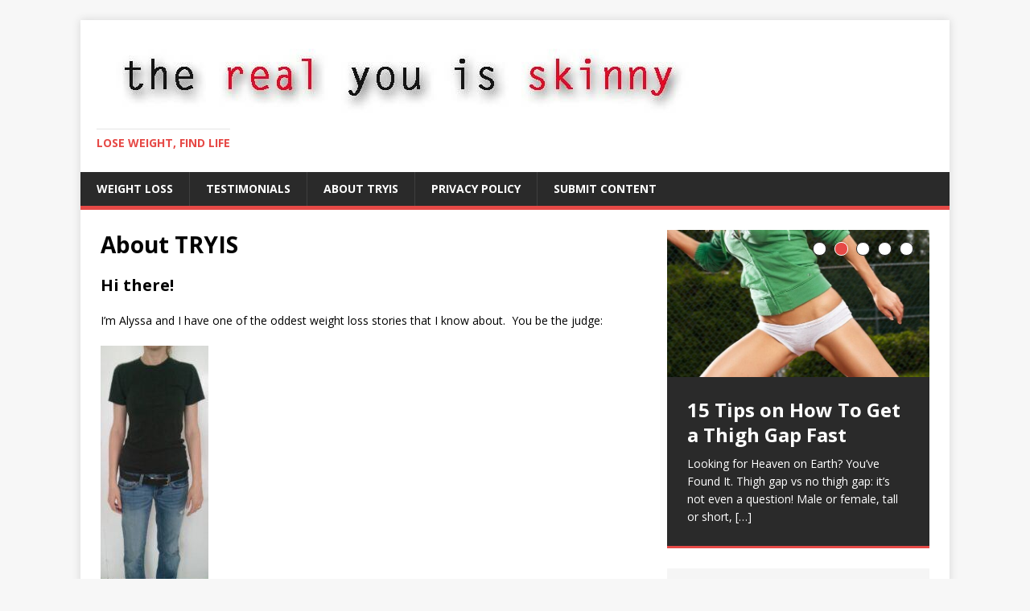

--- FILE ---
content_type: text/html; charset=UTF-8
request_url: https://therealyouisskinny.com/about-alyssa/
body_size: 11411
content:
<!DOCTYPE html>
<html class="no-js" dir="ltr" lang="en-US"
	prefix="og: https://ogp.me/ns#" >
<head>
<meta charset="UTF-8">
<meta name="viewport" content="width=device-width, initial-scale=1.0">
<link rel="profile" href="http://gmpg.org/xfn/11" />
<title>About TRYIS |</title>

		<!-- All in One SEO 4.3.1.1 - aioseo.com -->
		<meta name="robots" content="max-image-preview:large" />
		<link rel="canonical" href="https://therealyouisskinny.com/about-alyssa/" />
		<meta name="generator" content="All in One SEO (AIOSEO) 4.3.1.1 " />
		<meta property="og:locale" content="en_US" />
		<meta property="og:site_name" content="| Lose weight, Find life" />
		<meta property="og:type" content="article" />
		<meta property="og:title" content="About TRYIS |" />
		<meta property="og:url" content="https://therealyouisskinny.com/about-alyssa/" />
		<meta property="og:image" content="https://therealyouisskinny.com/wp-content/uploads/2019/12/cropped-cropped-banner.jpg" />
		<meta property="og:image:secure_url" content="https://therealyouisskinny.com/wp-content/uploads/2019/12/cropped-cropped-banner.jpg" />
		<meta property="article:published_time" content="2019-12-16T18:37:10+00:00" />
		<meta property="article:modified_time" content="2019-12-16T22:59:00+00:00" />
		<meta name="twitter:card" content="summary_large_image" />
		<meta name="twitter:title" content="About TRYIS |" />
		<meta name="twitter:image" content="https://therealyouisskinny.com/wp-content/uploads/2019/12/cropped-cropped-banner.jpg" />
		<script type="application/ld+json" class="aioseo-schema">
			{"@context":"https:\/\/schema.org","@graph":[{"@type":"BreadcrumbList","@id":"https:\/\/therealyouisskinny.com\/about-alyssa\/#breadcrumblist","itemListElement":[{"@type":"ListItem","@id":"https:\/\/therealyouisskinny.com\/#listItem","position":1,"item":{"@type":"WebPage","@id":"https:\/\/therealyouisskinny.com\/","name":"Home","description":"Lose weight, Find life","url":"https:\/\/therealyouisskinny.com\/"},"nextItem":"https:\/\/therealyouisskinny.com\/about-alyssa\/#listItem"},{"@type":"ListItem","@id":"https:\/\/therealyouisskinny.com\/about-alyssa\/#listItem","position":2,"item":{"@type":"WebPage","@id":"https:\/\/therealyouisskinny.com\/about-alyssa\/","name":"About TRYIS","url":"https:\/\/therealyouisskinny.com\/about-alyssa\/"},"previousItem":"https:\/\/therealyouisskinny.com\/#listItem"}]},{"@type":"Organization","@id":"https:\/\/therealyouisskinny.com\/#organization","url":"https:\/\/therealyouisskinny.com\/","logo":{"@type":"ImageObject","url":"https:\/\/therealyouisskinny.com\/wp-content\/uploads\/2019\/12\/cropped-cropped-banner.jpg","@id":"https:\/\/therealyouisskinny.com\/#organizationLogo","width":760,"height":100},"image":{"@id":"https:\/\/therealyouisskinny.com\/#organizationLogo"}},{"@type":"WebPage","@id":"https:\/\/therealyouisskinny.com\/about-alyssa\/#webpage","url":"https:\/\/therealyouisskinny.com\/about-alyssa\/","name":"About TRYIS |","inLanguage":"en-US","isPartOf":{"@id":"https:\/\/therealyouisskinny.com\/#website"},"breadcrumb":{"@id":"https:\/\/therealyouisskinny.com\/about-alyssa\/#breadcrumblist"},"datePublished":"2019-12-16T18:37:10+00:00","dateModified":"2019-12-16T22:59:00+00:00"},{"@type":"WebSite","@id":"https:\/\/therealyouisskinny.com\/#website","url":"https:\/\/therealyouisskinny.com\/","description":"Lose weight, Find life","inLanguage":"en-US","publisher":{"@id":"https:\/\/therealyouisskinny.com\/#organization"}}]}
		</script>
		<!-- All in One SEO -->

<link rel='dns-prefetch' href='//fonts.googleapis.com' />
<link rel="alternate" type="application/rss+xml" title=" &raquo; Feed" href="https://therealyouisskinny.com/feed/" />
<link rel="alternate" type="application/rss+xml" title=" &raquo; Comments Feed" href="https://therealyouisskinny.com/comments/feed/" />
<link rel="alternate" type="application/rss+xml" title=" &raquo; About TRYIS Comments Feed" href="https://therealyouisskinny.com/about-alyssa/feed/" />
<script type="text/javascript">
window._wpemojiSettings = {"baseUrl":"https:\/\/s.w.org\/images\/core\/emoji\/14.0.0\/72x72\/","ext":".png","svgUrl":"https:\/\/s.w.org\/images\/core\/emoji\/14.0.0\/svg\/","svgExt":".svg","source":{"concatemoji":"https:\/\/therealyouisskinny.com\/wp-includes\/js\/wp-emoji-release.min.js?ver=6.1.1"}};
/*! This file is auto-generated */
!function(e,a,t){var n,r,o,i=a.createElement("canvas"),p=i.getContext&&i.getContext("2d");function s(e,t){var a=String.fromCharCode,e=(p.clearRect(0,0,i.width,i.height),p.fillText(a.apply(this,e),0,0),i.toDataURL());return p.clearRect(0,0,i.width,i.height),p.fillText(a.apply(this,t),0,0),e===i.toDataURL()}function c(e){var t=a.createElement("script");t.src=e,t.defer=t.type="text/javascript",a.getElementsByTagName("head")[0].appendChild(t)}for(o=Array("flag","emoji"),t.supports={everything:!0,everythingExceptFlag:!0},r=0;r<o.length;r++)t.supports[o[r]]=function(e){if(p&&p.fillText)switch(p.textBaseline="top",p.font="600 32px Arial",e){case"flag":return s([127987,65039,8205,9895,65039],[127987,65039,8203,9895,65039])?!1:!s([55356,56826,55356,56819],[55356,56826,8203,55356,56819])&&!s([55356,57332,56128,56423,56128,56418,56128,56421,56128,56430,56128,56423,56128,56447],[55356,57332,8203,56128,56423,8203,56128,56418,8203,56128,56421,8203,56128,56430,8203,56128,56423,8203,56128,56447]);case"emoji":return!s([129777,127995,8205,129778,127999],[129777,127995,8203,129778,127999])}return!1}(o[r]),t.supports.everything=t.supports.everything&&t.supports[o[r]],"flag"!==o[r]&&(t.supports.everythingExceptFlag=t.supports.everythingExceptFlag&&t.supports[o[r]]);t.supports.everythingExceptFlag=t.supports.everythingExceptFlag&&!t.supports.flag,t.DOMReady=!1,t.readyCallback=function(){t.DOMReady=!0},t.supports.everything||(n=function(){t.readyCallback()},a.addEventListener?(a.addEventListener("DOMContentLoaded",n,!1),e.addEventListener("load",n,!1)):(e.attachEvent("onload",n),a.attachEvent("onreadystatechange",function(){"complete"===a.readyState&&t.readyCallback()})),(e=t.source||{}).concatemoji?c(e.concatemoji):e.wpemoji&&e.twemoji&&(c(e.twemoji),c(e.wpemoji)))}(window,document,window._wpemojiSettings);
</script>
<style type="text/css">
img.wp-smiley,
img.emoji {
	display: inline !important;
	border: none !important;
	box-shadow: none !important;
	height: 1em !important;
	width: 1em !important;
	margin: 0 0.07em !important;
	vertical-align: -0.1em !important;
	background: none !important;
	padding: 0 !important;
}
</style>
	<link rel='stylesheet' id='wp-block-library-css' href='https://therealyouisskinny.com/wp-includes/css/dist/block-library/style.min.css?ver=6.1.1' type='text/css' media='all' />
<link rel='stylesheet' id='classic-theme-styles-css' href='https://therealyouisskinny.com/wp-includes/css/classic-themes.min.css?ver=1' type='text/css' media='all' />
<style id='global-styles-inline-css' type='text/css'>
body{--wp--preset--color--black: #000000;--wp--preset--color--cyan-bluish-gray: #abb8c3;--wp--preset--color--white: #ffffff;--wp--preset--color--pale-pink: #f78da7;--wp--preset--color--vivid-red: #cf2e2e;--wp--preset--color--luminous-vivid-orange: #ff6900;--wp--preset--color--luminous-vivid-amber: #fcb900;--wp--preset--color--light-green-cyan: #7bdcb5;--wp--preset--color--vivid-green-cyan: #00d084;--wp--preset--color--pale-cyan-blue: #8ed1fc;--wp--preset--color--vivid-cyan-blue: #0693e3;--wp--preset--color--vivid-purple: #9b51e0;--wp--preset--gradient--vivid-cyan-blue-to-vivid-purple: linear-gradient(135deg,rgba(6,147,227,1) 0%,rgb(155,81,224) 100%);--wp--preset--gradient--light-green-cyan-to-vivid-green-cyan: linear-gradient(135deg,rgb(122,220,180) 0%,rgb(0,208,130) 100%);--wp--preset--gradient--luminous-vivid-amber-to-luminous-vivid-orange: linear-gradient(135deg,rgba(252,185,0,1) 0%,rgba(255,105,0,1) 100%);--wp--preset--gradient--luminous-vivid-orange-to-vivid-red: linear-gradient(135deg,rgba(255,105,0,1) 0%,rgb(207,46,46) 100%);--wp--preset--gradient--very-light-gray-to-cyan-bluish-gray: linear-gradient(135deg,rgb(238,238,238) 0%,rgb(169,184,195) 100%);--wp--preset--gradient--cool-to-warm-spectrum: linear-gradient(135deg,rgb(74,234,220) 0%,rgb(151,120,209) 20%,rgb(207,42,186) 40%,rgb(238,44,130) 60%,rgb(251,105,98) 80%,rgb(254,248,76) 100%);--wp--preset--gradient--blush-light-purple: linear-gradient(135deg,rgb(255,206,236) 0%,rgb(152,150,240) 100%);--wp--preset--gradient--blush-bordeaux: linear-gradient(135deg,rgb(254,205,165) 0%,rgb(254,45,45) 50%,rgb(107,0,62) 100%);--wp--preset--gradient--luminous-dusk: linear-gradient(135deg,rgb(255,203,112) 0%,rgb(199,81,192) 50%,rgb(65,88,208) 100%);--wp--preset--gradient--pale-ocean: linear-gradient(135deg,rgb(255,245,203) 0%,rgb(182,227,212) 50%,rgb(51,167,181) 100%);--wp--preset--gradient--electric-grass: linear-gradient(135deg,rgb(202,248,128) 0%,rgb(113,206,126) 100%);--wp--preset--gradient--midnight: linear-gradient(135deg,rgb(2,3,129) 0%,rgb(40,116,252) 100%);--wp--preset--duotone--dark-grayscale: url('#wp-duotone-dark-grayscale');--wp--preset--duotone--grayscale: url('#wp-duotone-grayscale');--wp--preset--duotone--purple-yellow: url('#wp-duotone-purple-yellow');--wp--preset--duotone--blue-red: url('#wp-duotone-blue-red');--wp--preset--duotone--midnight: url('#wp-duotone-midnight');--wp--preset--duotone--magenta-yellow: url('#wp-duotone-magenta-yellow');--wp--preset--duotone--purple-green: url('#wp-duotone-purple-green');--wp--preset--duotone--blue-orange: url('#wp-duotone-blue-orange');--wp--preset--font-size--small: 13px;--wp--preset--font-size--medium: 20px;--wp--preset--font-size--large: 36px;--wp--preset--font-size--x-large: 42px;--wp--preset--spacing--20: 0.44rem;--wp--preset--spacing--30: 0.67rem;--wp--preset--spacing--40: 1rem;--wp--preset--spacing--50: 1.5rem;--wp--preset--spacing--60: 2.25rem;--wp--preset--spacing--70: 3.38rem;--wp--preset--spacing--80: 5.06rem;}:where(.is-layout-flex){gap: 0.5em;}body .is-layout-flow > .alignleft{float: left;margin-inline-start: 0;margin-inline-end: 2em;}body .is-layout-flow > .alignright{float: right;margin-inline-start: 2em;margin-inline-end: 0;}body .is-layout-flow > .aligncenter{margin-left: auto !important;margin-right: auto !important;}body .is-layout-constrained > .alignleft{float: left;margin-inline-start: 0;margin-inline-end: 2em;}body .is-layout-constrained > .alignright{float: right;margin-inline-start: 2em;margin-inline-end: 0;}body .is-layout-constrained > .aligncenter{margin-left: auto !important;margin-right: auto !important;}body .is-layout-constrained > :where(:not(.alignleft):not(.alignright):not(.alignfull)){max-width: var(--wp--style--global--content-size);margin-left: auto !important;margin-right: auto !important;}body .is-layout-constrained > .alignwide{max-width: var(--wp--style--global--wide-size);}body .is-layout-flex{display: flex;}body .is-layout-flex{flex-wrap: wrap;align-items: center;}body .is-layout-flex > *{margin: 0;}:where(.wp-block-columns.is-layout-flex){gap: 2em;}.has-black-color{color: var(--wp--preset--color--black) !important;}.has-cyan-bluish-gray-color{color: var(--wp--preset--color--cyan-bluish-gray) !important;}.has-white-color{color: var(--wp--preset--color--white) !important;}.has-pale-pink-color{color: var(--wp--preset--color--pale-pink) !important;}.has-vivid-red-color{color: var(--wp--preset--color--vivid-red) !important;}.has-luminous-vivid-orange-color{color: var(--wp--preset--color--luminous-vivid-orange) !important;}.has-luminous-vivid-amber-color{color: var(--wp--preset--color--luminous-vivid-amber) !important;}.has-light-green-cyan-color{color: var(--wp--preset--color--light-green-cyan) !important;}.has-vivid-green-cyan-color{color: var(--wp--preset--color--vivid-green-cyan) !important;}.has-pale-cyan-blue-color{color: var(--wp--preset--color--pale-cyan-blue) !important;}.has-vivid-cyan-blue-color{color: var(--wp--preset--color--vivid-cyan-blue) !important;}.has-vivid-purple-color{color: var(--wp--preset--color--vivid-purple) !important;}.has-black-background-color{background-color: var(--wp--preset--color--black) !important;}.has-cyan-bluish-gray-background-color{background-color: var(--wp--preset--color--cyan-bluish-gray) !important;}.has-white-background-color{background-color: var(--wp--preset--color--white) !important;}.has-pale-pink-background-color{background-color: var(--wp--preset--color--pale-pink) !important;}.has-vivid-red-background-color{background-color: var(--wp--preset--color--vivid-red) !important;}.has-luminous-vivid-orange-background-color{background-color: var(--wp--preset--color--luminous-vivid-orange) !important;}.has-luminous-vivid-amber-background-color{background-color: var(--wp--preset--color--luminous-vivid-amber) !important;}.has-light-green-cyan-background-color{background-color: var(--wp--preset--color--light-green-cyan) !important;}.has-vivid-green-cyan-background-color{background-color: var(--wp--preset--color--vivid-green-cyan) !important;}.has-pale-cyan-blue-background-color{background-color: var(--wp--preset--color--pale-cyan-blue) !important;}.has-vivid-cyan-blue-background-color{background-color: var(--wp--preset--color--vivid-cyan-blue) !important;}.has-vivid-purple-background-color{background-color: var(--wp--preset--color--vivid-purple) !important;}.has-black-border-color{border-color: var(--wp--preset--color--black) !important;}.has-cyan-bluish-gray-border-color{border-color: var(--wp--preset--color--cyan-bluish-gray) !important;}.has-white-border-color{border-color: var(--wp--preset--color--white) !important;}.has-pale-pink-border-color{border-color: var(--wp--preset--color--pale-pink) !important;}.has-vivid-red-border-color{border-color: var(--wp--preset--color--vivid-red) !important;}.has-luminous-vivid-orange-border-color{border-color: var(--wp--preset--color--luminous-vivid-orange) !important;}.has-luminous-vivid-amber-border-color{border-color: var(--wp--preset--color--luminous-vivid-amber) !important;}.has-light-green-cyan-border-color{border-color: var(--wp--preset--color--light-green-cyan) !important;}.has-vivid-green-cyan-border-color{border-color: var(--wp--preset--color--vivid-green-cyan) !important;}.has-pale-cyan-blue-border-color{border-color: var(--wp--preset--color--pale-cyan-blue) !important;}.has-vivid-cyan-blue-border-color{border-color: var(--wp--preset--color--vivid-cyan-blue) !important;}.has-vivid-purple-border-color{border-color: var(--wp--preset--color--vivid-purple) !important;}.has-vivid-cyan-blue-to-vivid-purple-gradient-background{background: var(--wp--preset--gradient--vivid-cyan-blue-to-vivid-purple) !important;}.has-light-green-cyan-to-vivid-green-cyan-gradient-background{background: var(--wp--preset--gradient--light-green-cyan-to-vivid-green-cyan) !important;}.has-luminous-vivid-amber-to-luminous-vivid-orange-gradient-background{background: var(--wp--preset--gradient--luminous-vivid-amber-to-luminous-vivid-orange) !important;}.has-luminous-vivid-orange-to-vivid-red-gradient-background{background: var(--wp--preset--gradient--luminous-vivid-orange-to-vivid-red) !important;}.has-very-light-gray-to-cyan-bluish-gray-gradient-background{background: var(--wp--preset--gradient--very-light-gray-to-cyan-bluish-gray) !important;}.has-cool-to-warm-spectrum-gradient-background{background: var(--wp--preset--gradient--cool-to-warm-spectrum) !important;}.has-blush-light-purple-gradient-background{background: var(--wp--preset--gradient--blush-light-purple) !important;}.has-blush-bordeaux-gradient-background{background: var(--wp--preset--gradient--blush-bordeaux) !important;}.has-luminous-dusk-gradient-background{background: var(--wp--preset--gradient--luminous-dusk) !important;}.has-pale-ocean-gradient-background{background: var(--wp--preset--gradient--pale-ocean) !important;}.has-electric-grass-gradient-background{background: var(--wp--preset--gradient--electric-grass) !important;}.has-midnight-gradient-background{background: var(--wp--preset--gradient--midnight) !important;}.has-small-font-size{font-size: var(--wp--preset--font-size--small) !important;}.has-medium-font-size{font-size: var(--wp--preset--font-size--medium) !important;}.has-large-font-size{font-size: var(--wp--preset--font-size--large) !important;}.has-x-large-font-size{font-size: var(--wp--preset--font-size--x-large) !important;}
.wp-block-navigation a:where(:not(.wp-element-button)){color: inherit;}
:where(.wp-block-columns.is-layout-flex){gap: 2em;}
.wp-block-pullquote{font-size: 1.5em;line-height: 1.6;}
</style>
<link rel='stylesheet' id='mh-google-fonts-css' href='https://fonts.googleapis.com/css?family=Open+Sans:400,400italic,700,600' type='text/css' media='all' />
<link rel='stylesheet' id='mh-magazine-lite-css' href='https://therealyouisskinny.com/wp-content/themes/mh-magazine-lite/style.css?ver=2.8.6' type='text/css' media='all' />
<link rel='stylesheet' id='mh-font-awesome-css' href='https://therealyouisskinny.com/wp-content/themes/mh-magazine-lite/includes/font-awesome.min.css' type='text/css' media='all' />
<script type='text/javascript' src='https://therealyouisskinny.com/wp-includes/js/jquery/jquery.min.js?ver=3.6.1' id='jquery-core-js'></script>
<script type='text/javascript' src='https://therealyouisskinny.com/wp-includes/js/jquery/jquery-migrate.min.js?ver=3.3.2' id='jquery-migrate-js'></script>
<script type='text/javascript' src='https://therealyouisskinny.com/wp-content/themes/mh-magazine-lite/js/scripts.js?ver=2.8.6' id='mh-scripts-js'></script>
<link rel="https://api.w.org/" href="https://therealyouisskinny.com/wp-json/" /><link rel="alternate" type="application/json" href="https://therealyouisskinny.com/wp-json/wp/v2/pages/11" /><link rel="EditURI" type="application/rsd+xml" title="RSD" href="https://therealyouisskinny.com/xmlrpc.php?rsd" />
<link rel="wlwmanifest" type="application/wlwmanifest+xml" href="https://therealyouisskinny.com/wp-includes/wlwmanifest.xml" />
<meta name="generator" content="WordPress 6.1.1" />
<link rel='shortlink' href='https://therealyouisskinny.com/?p=11' />
<link rel="alternate" type="application/json+oembed" href="https://therealyouisskinny.com/wp-json/oembed/1.0/embed?url=https%3A%2F%2Ftherealyouisskinny.com%2Fabout-alyssa%2F" />
<link rel="alternate" type="text/xml+oembed" href="https://therealyouisskinny.com/wp-json/oembed/1.0/embed?url=https%3A%2F%2Ftherealyouisskinny.com%2Fabout-alyssa%2F&#038;format=xml" />
<!--[if lt IE 9]>
<script src="https://therealyouisskinny.com/wp-content/themes/mh-magazine-lite/js/css3-mediaqueries.js"></script>
<![endif]-->
<style type="text/css">.recentcomments a{display:inline !important;padding:0 !important;margin:0 !important;}</style><link rel="icon" href="https://therealyouisskinny.com/wp-content/uploads/2019/12/cropped-Cover-Pic-32x32.jpg" sizes="32x32" />
<link rel="icon" href="https://therealyouisskinny.com/wp-content/uploads/2019/12/cropped-Cover-Pic-192x192.jpg" sizes="192x192" />
<link rel="apple-touch-icon" href="https://therealyouisskinny.com/wp-content/uploads/2019/12/cropped-Cover-Pic-180x180.jpg" />
<meta name="msapplication-TileImage" content="https://therealyouisskinny.com/wp-content/uploads/2019/12/cropped-Cover-Pic-270x270.jpg" />
</head>
<body id="mh-mobile" class="page-template-default page page-id-11 wp-custom-logo mh-right-sb" itemscope="itemscope" itemtype="http://schema.org/WebPage">
<div class="mh-container mh-container-outer">
<div class="mh-header-mobile-nav mh-clearfix"></div>
<header class="mh-header" itemscope="itemscope" itemtype="http://schema.org/WPHeader">
	<div class="mh-container mh-container-inner mh-row mh-clearfix">
		<div class="mh-custom-header mh-clearfix">
<div class="mh-site-identity">
<div class="mh-site-logo" role="banner" itemscope="itemscope" itemtype="http://schema.org/Brand">
<a href="https://therealyouisskinny.com/" class="custom-logo-link" rel="home"><img width="760" height="100" src="https://therealyouisskinny.com/wp-content/uploads/2019/12/cropped-cropped-banner.jpg" class="custom-logo" alt="" decoding="async" srcset="https://therealyouisskinny.com/wp-content/uploads/2019/12/cropped-cropped-banner.jpg 760w, https://therealyouisskinny.com/wp-content/uploads/2019/12/cropped-cropped-banner-300x39.jpg 300w" sizes="(max-width: 760px) 100vw, 760px" /></a><div class="mh-header-text">
<a class="mh-header-text-link" href="https://therealyouisskinny.com/" title="" rel="home">
<h3 class="mh-header-tagline">Lose weight, Find life</h3>
</a>
</div>
</div>
</div>
</div>
	</div>
	<div class="mh-main-nav-wrap">
		<nav class="mh-navigation mh-main-nav mh-container mh-container-inner mh-clearfix" itemscope="itemscope" itemtype="http://schema.org/SiteNavigationElement">
			<div class="menu"><ul>
<li class="page_item page-item-9 page_item_has_children"><a href="https://therealyouisskinny.com/weight-loss/">Weight Loss</a>
<ul class='children'>
	<li class="page_item page-item-60"><a href="https://therealyouisskinny.com/weight-loss/how-to-lose-weight-fast/">How to Lose Weight Fast</a></li>
	<li class="page_item page-item-65"><a href="https://therealyouisskinny.com/weight-loss/simple-easy-weight-loss/">Simple, Easy Weight Loss?</a></li>
	<li class="page_item page-item-156"><a href="https://therealyouisskinny.com/weight-loss/calculate-your-ideal-weight/">Calculate Your Ideal Weight</a></li>
</ul>
</li>
<li class="page_item page-item-10 page_item_has_children"><a href="https://therealyouisskinny.com/testimonials/">Testimonials</a>
<ul class='children'>
	<li class="page_item page-item-114"><a href="https://therealyouisskinny.com/testimonials/reader-testimonials/">Readers Speak Out About The Book</a></li>
	<li class="page_item page-item-137"><a href="https://therealyouisskinny.com/testimonials/the-best-weight-loss-motivation-ever/">The Best Weight Loss Motivation Ever?</a></li>
</ul>
</li>
<li class="page_item page-item-11 current_page_item"><a href="https://therealyouisskinny.com/about-alyssa/" aria-current="page">About TRYIS</a></li>
<li class="page_item page-item-3"><a href="https://therealyouisskinny.com/privacy-policy/">Privacy Policy</a></li>
<li class="page_item page-item-12"><a href="https://therealyouisskinny.com/submit-content/">Submit Content</a></li>
</ul></div>
		</nav>
	</div>
</header><div class="mh-wrapper mh-clearfix">
    <div id="main-content" class="mh-content" role="main" itemprop="mainContentOfPage"><article id="page-11" class="post-11 page type-page status-publish hentry">
	<header class="entry-header">
		<h1 class="entry-title page-title">About TRYIS</h1>	</header>
	<div class="entry-content mh-clearfix">
		<h3>Hi there!</h3>
<p>I’m Alyssa and I have one of the oddest weight loss stories that I know about.  You be the judge:</p>
<p><img decoding="async" class="size-medium wp-image-55 alignnone" src="https://therealyouisskinny.com/wp-content/uploads/2019/12/Skinny-woman-in-jeans-and-t-shirt-134x300.jpg" alt="Slender woman in lowrise jeans" width="134" height="300" srcset="https://therealyouisskinny.com/wp-content/uploads/2019/12/Skinny-woman-in-jeans-and-t-shirt-134x300.jpg 134w, https://therealyouisskinny.com/wp-content/uploads/2019/12/Skinny-woman-in-jeans-and-t-shirt-458x1024.jpg 458w, https://therealyouisskinny.com/wp-content/uploads/2019/12/Skinny-woman-in-jeans-and-t-shirt.jpg 487w" sizes="(max-width: 134px) 100vw, 134px" /></p>
<p>A lifelong serial dieter, I finally learned how to lose weight without dieting.</p>
<p>Okay, I’m exaggerating a tiny bit, but truth of the matter is, it was when I <em>stopped </em>listening to all the conflicting weight loss advice out there that my weight started dropping like a rock.</p>
<p>This surprised me more than anyone else.</p>
<p>My whole life, I had <em>always</em> struggled with, and lost the fight against, my weight.  NO advice or plan would work for me for more than about three weeks.  Usually, I lasted closer to three <em>days</em>.</p>
<p>I’m not one of those people who claims to have tried “every” diet, but I’ve tried enough to know diets don’t work for me, and neither does whichever “One Simple Trick” spam/scam most websites advertise at one time or another.  Some of the diets, gimmicks, and tricks I have tried include:</p>
<ol>
<li><strong>A glass of water before every meal </strong>failed to slow me down.</li>
<li><strong>Eight glasses of water every da</strong>y was <em>im</em><em>possible</em> for me to keep up. I couldn’t do it. I soon felt like a failure and gave up altogether.</li>
<li>The <strong>Don’t Finish Your Meal but Leave Two Forkfuls of Food on Your Plate</strong> trick.  I couldn’t even do that.</li>
<li><strong>The Cabbage Soup Diet</strong> worked–until 3 or 4 days later when my body replenished all the water weight it had lost.  Also, I couldn’t go near another cabbage for ages.</li>
<li><strong>Keeping my food supply really low</strong> so I couldn’t binge.  I instead turned to whatever I could scrounge from the back of the pantry–like instant Ramen soup.</li>
<li><strong>Diet pills</strong>, including the ridiculous “ACE” concoction (Aspirin, Caffeine, and Ephedrine).  I felt ill, and I gained weight.</li>
<li><strong>Fish with broccoli and brown rice for <em>every</em> lunch and dinner</strong>.  After three weeks I just couldn’t eat it anymore.</li>
<li><strong>Nutri-System</strong>.  Lost over 10 pounds until, once again, I just couldn’t choke down their mail-order food.</li>
<li>The <strong>Low-Fat Diet</strong>.  Nothing tasted good.</li>
<li>The <strong>Low-Carb Diet</strong> and, tied with it, The <strong>Paleo Diet</strong>.  No carbs = no energy. Each lasted less than a month.</li>
<li><strong>Multiple diet books, weight loss cookbooks, gym memberships, and magazine subscriptions</strong>.  Their advice either contradicted all the other advice or were pathetic attempts to sell magazines, for example “Drink cold water so you burn calories bringing it up to body temperature” vs. “Only room-temperature water is good for you”).</li>
</ol>
<p>Does any of this sound familiar?</p>
<p>If so, don’t despair.</p>
<h3>There is a way</h3>
<p>My way, as I said above, I discovered by accident.  And I was shocked at how well it worked.  And how it kept on working.  I didn’t relapse.  I didn’t go back to my old ways.  I made it to my goal weight, and I managed to maintain that goal weight.  None of it was easy, but it definitely became <em>easier</em>.  And then it became a habit.  And now, I can’t imaging going back.</p>
<p>This was also the inspiration for the name of this website and the book by the same name.  It came from out of nowhere, actually.  I was journaling about how excited I was, early in my weight loss journey, to know that I was soon going to be able to meet the “real me”, the one who had been hidden all her life by fat, and who was just waiting to emerge.  Later, struggling against various barriers to my weight loss, I took courage in remembering “the real me is skinny”.</p>
<p>I was so happy to be right.</p>
<p>My way has also worked for countless others. I know, because many of them <a href="http://therealyouisskinny.com/reader-testimonials" target="_blank" rel="noopener noreferrer">wrote to me in tears, expressing how grateful they were</a> to have <em>finally </em>found a way that made sense, and which worked.</p>
<p>I’ve lost count of how many beautiful comments I’ve received from people who read my old blog, and from those who left <a href="http://therealyouisskinny.com/readers-speak-out-about-the-book" target="_blank" rel="noopener noreferrer">reviews for my book</a>. One doesn’t fail to notice, and be humbled by, someone who leaves a review saying publicly, “<em><span class="a-size-base review-text">Thank you, thank you, thank you for saving me</span>.</em>“</p>
<h3>What is this “way”?</h3>
<p>It can’t be answered in a sentence, or even in a paragraph.  It took me <a href="http://amzn.to/1NWj0K9" target="_blank" rel="noopener noreferrer">almost 300 pages</a> to type it out in its entirety. But let me just say that it’s the inspiration for this website, and MUCH more information is coming soon.  In the meantime, the most important thing for you to consider is this:</p>
<ol>
<li>Learn what your body wants from you and what it will take for you to stay healthy while becoming the best version of yourself.</li>
<li>Sit down and count the cost.  How badly do you want to be free from your fat?  That’s how much you must be willing to spend, in effort, energy, and humility to achieve your goal.  Money is not a factor, nor it is even a requirement.  Your burning desire to become the Real You is the only currency that works in this economy.</li>
<li>Promise yourself, and promise your online community, that you will make it happen.</li>
</ol>
<p>There will be bumps in the road.  There may also be walls you run into.  Others will try to keep you from succeeding.</p>
<p>None of this matters.</p>
<p>Let them be them.</p>
<p>And let you become the You you always dreamed you could be.</p>
<p>Because you can.</p>
	</div>
</article>		<h4 id="mh-comments" class="mh-widget-title mh-comment-form-title">
			<span class="mh-widget-title-inner">
				Be the first to comment			</span>
		</h4>	<div id="respond" class="comment-respond">
		<h3 id="reply-title" class="comment-reply-title">Leave a Reply <small><a rel="nofollow" id="cancel-comment-reply-link" href="/about-alyssa/#respond" style="display:none;">Cancel reply</a></small></h3><form action="https://therealyouisskinny.com/wp-comments-post.php" method="post" id="commentform" class="comment-form" novalidate><p class="comment-notes">Your email address will not be published.</p><p class="comment-form-comment"><label for="comment">Comment</label><br/><textarea id="comment" name="comment" cols="45" rows="5" aria-required="true"></textarea></p><p class="comment-form-author"><label for="author">Name </label><span class="required">*</span><br/><input id="author" name="author" type="text" value="" size="30" aria-required='true' /></p>
<p class="comment-form-email"><label for="email">Email </label><span class="required">*</span><br/><input id="email" name="email" type="text" value="" size="30" aria-required='true' /></p>
<p class="comment-form-url"><label for="url">Website</label><br/><input id="url" name="url" type="text" value="" size="30" /></p>
<p class="comment-form-cookies-consent"><input id="wp-comment-cookies-consent" name="wp-comment-cookies-consent" type="checkbox" value="yes" /><label for="wp-comment-cookies-consent">Save my name, email, and website in this browser for the next time I comment.</label></p>
<p class="form-submit"><input name="submit" type="submit" id="submit" class="submit" value="Post Comment" /> <input type='hidden' name='comment_post_ID' value='11' id='comment_post_ID' />
<input type='hidden' name='comment_parent' id='comment_parent' value='0' />
</p></form>	</div><!-- #respond -->
		</div>
	<aside class="mh-widget-col-1 mh-sidebar" itemscope="itemscope" itemtype="http://schema.org/WPSideBar"><div id="mh_slider_hp-3" class="mh-widget mh_slider_hp">        	<div id="mh-slider-6770" class="flexslider mh-slider-widget mh-slider-normal">
				<ul class="slides">						<li class="mh-slider-item">
							<article class="post-227">
								<a href="https://therealyouisskinny.com/alyssa-returns-or/" title="ALYSSA RETURNS! (or&#8230;?) "><img width="678" height="381" src="https://therealyouisskinny.com/wp-content/uploads/2022/11/0-Crop-1-678x381.jpg" class="attachment-mh-magazine-lite-content size-mh-magazine-lite-content wp-post-image" alt="Young" decoding="async" loading="lazy" />								</a>
								<div class="mh-slider-caption">
									<div class="mh-slider-content">
										<a href="https://therealyouisskinny.com/alyssa-returns-or/" title="ALYSSA RETURNS! (or&#8230;?) ">
											<h2 class="mh-slider-title">
												ALYSSA RETURNS! (or&#8230;?) <-- NOTE: We Don't Do Clickbait Here <-- Also Note: This is my Quirky Way of Saying Everything I'm About to Reveal is Real <-- Note Further that "Everything" Does not Include EVERYTHING You Might Wish											</h2>
										</a>
										<div class="mh-slider-excerpt">
											<div class="mh-excerpt"><p>My dear friends, Your stories keep coming in, whether here or through reviews on Amazon and other venues (but not tumblr&#8211;can I get an Amen? <a class="mh-excerpt-more" href="https://therealyouisskinny.com/alyssa-returns-or/" title="ALYSSA RETURNS! (or&#8230;?) ">[&#8230;]</a></p>
</div>										</div>
									</div>
								</div>
							</article>
						</li>						<li class="mh-slider-item">
							<article class="post-198">
								<a href="https://therealyouisskinny.com/how-to-get-a-thigh-gap-fast/" title="15 Tips on How To Get a Thigh Gap Fast"><img width="678" height="381" src="https://therealyouisskinny.com/wp-content/uploads/2019/12/Thigh-gap-lol-678x381.jpg" class="attachment-mh-magazine-lite-content size-mh-magazine-lite-content wp-post-image" alt="woman plays tennis" decoding="async" loading="lazy" />								</a>
								<div class="mh-slider-caption">
									<div class="mh-slider-content">
										<a href="https://therealyouisskinny.com/how-to-get-a-thigh-gap-fast/" title="15 Tips on How To Get a Thigh Gap Fast">
											<h2 class="mh-slider-title">
												15 Tips on How To Get a Thigh Gap Fast											</h2>
										</a>
										<div class="mh-slider-excerpt">
											<div class="mh-excerpt"><p>Looking for Heaven on Earth? You&#8217;ve Found It. Thigh gap vs no thigh gap: it’s not even a question! Male or female, tall or short, <a class="mh-excerpt-more" href="https://therealyouisskinny.com/how-to-get-a-thigh-gap-fast/" title="15 Tips on How To Get a Thigh Gap Fast">[&#8230;]</a></p>
</div>										</div>
									</div>
								</div>
							</article>
						</li>						<li class="mh-slider-item">
							<article class="post-186">
								<a href="https://therealyouisskinny.com/the-warrior-diet-free-weight-loss-program-online-review/" title="The Warrior Diet – Free Weight Loss Program Online Review"><img width="490" height="364" src="https://therealyouisskinny.com/wp-content/uploads/2019/12/Warrior-Diet-cover-2.jpg" class="attachment-mh-magazine-lite-content size-mh-magazine-lite-content wp-post-image" alt="The Warrior Diet Weight loss review" decoding="async" loading="lazy" srcset="https://therealyouisskinny.com/wp-content/uploads/2019/12/Warrior-Diet-cover-2.jpg 490w, https://therealyouisskinny.com/wp-content/uploads/2019/12/Warrior-Diet-cover-2-300x223.jpg 300w, https://therealyouisskinny.com/wp-content/uploads/2019/12/Warrior-Diet-cover-2-80x60.jpg 80w" sizes="(max-width: 490px) 100vw, 490px" />								</a>
								<div class="mh-slider-caption">
									<div class="mh-slider-content">
										<a href="https://therealyouisskinny.com/the-warrior-diet-free-weight-loss-program-online-review/" title="The Warrior Diet – Free Weight Loss Program Online Review">
											<h2 class="mh-slider-title">
												The Warrior Diet – Free Weight Loss Program Online Review											</h2>
										</a>
										<div class="mh-slider-excerpt">
											<div class="mh-excerpt"><p>Our intrepid reporter shares her review and weight loss success story! Our guest author Nini has a fast weight loss success story to share with <a class="mh-excerpt-more" href="https://therealyouisskinny.com/the-warrior-diet-free-weight-loss-program-online-review/" title="The Warrior Diet – Free Weight Loss Program Online Review">[&#8230;]</a></p>
</div>										</div>
									</div>
								</div>
							</article>
						</li>						<li class="mh-slider-item">
							<article class="post-176">
								<a href="https://therealyouisskinny.com/the-one-day-diet-lose-weight-fast-without-torturing-yourself/" title="The One-Day Diet: Lose Weight Fast (Without Torturing Yourself)"><img width="678" height="381" src="https://therealyouisskinny.com/wp-content/uploads/2019/12/Lose-Weight-Fast-678x381.jpg" class="attachment-mh-magazine-lite-content size-mh-magazine-lite-content wp-post-image" alt="" decoding="async" loading="lazy" srcset="https://therealyouisskinny.com/wp-content/uploads/2019/12/Lose-Weight-Fast-678x381.jpg 678w, https://therealyouisskinny.com/wp-content/uploads/2019/12/Lose-Weight-Fast-300x169.jpg 300w, https://therealyouisskinny.com/wp-content/uploads/2019/12/Lose-Weight-Fast-768x432.jpg 768w, https://therealyouisskinny.com/wp-content/uploads/2019/12/Lose-Weight-Fast.jpg 892w" sizes="(max-width: 678px) 100vw, 678px" />								</a>
								<div class="mh-slider-caption">
									<div class="mh-slider-content">
										<a href="https://therealyouisskinny.com/the-one-day-diet-lose-weight-fast-without-torturing-yourself/" title="The One-Day Diet: Lose Weight Fast (Without Torturing Yourself)">
											<h2 class="mh-slider-title">
												The One-Day Diet: Lose Weight Fast (Without Torturing Yourself)											</h2>
										</a>
										<div class="mh-slider-excerpt">
											<div class="mh-excerpt"><p>Many of this site’s readers are here because they read my book or followed me on my former weight-loss blog.  In both, I detailed my <a class="mh-excerpt-more" href="https://therealyouisskinny.com/the-one-day-diet-lose-weight-fast-without-torturing-yourself/" title="The One-Day Diet: Lose Weight Fast (Without Torturing Yourself)">[&#8230;]</a></p>
</div>										</div>
									</div>
								</div>
							</article>
						</li>						<li class="mh-slider-item">
							<article class="post-168">
								<a href="https://therealyouisskinny.com/the-daily-mail-diet-mainstream-approval-of-tryis-methods/" title="The Daily Mail Diet – Mainstream Approval of TRYIS Methods!"><img width="678" height="381" src="https://therealyouisskinny.com/wp-content/uploads/2019/12/8-week-collage-678x381.jpg" class="attachment-mh-magazine-lite-content size-mh-magazine-lite-content wp-post-image" alt="Is the 8-week blood sugar diet the same as The Real You is Skinny?" decoding="async" loading="lazy" />								</a>
								<div class="mh-slider-caption">
									<div class="mh-slider-content">
										<a href="https://therealyouisskinny.com/the-daily-mail-diet-mainstream-approval-of-tryis-methods/" title="The Daily Mail Diet – Mainstream Approval of TRYIS Methods!">
											<h2 class="mh-slider-title">
												The Daily Mail Diet – Mainstream Approval of TRYIS Methods!											</h2>
										</a>
										<div class="mh-slider-excerpt">
											<div class="mh-excerpt"><p>An expert says the same things and doesn&#8217;t get banned As time goes by, more and more sources vindicate my weight loss methods as viable, <a class="mh-excerpt-more" href="https://therealyouisskinny.com/the-daily-mail-diet-mainstream-approval-of-tryis-methods/" title="The Daily Mail Diet – Mainstream Approval of TRYIS Methods!">[&#8230;]</a></p>
</div>										</div>
									</div>
								</div>
							</article>
						</li>				</ul>
			</div></div><div id="search-2" class="mh-widget widget_search"><form role="search" method="get" class="search-form" action="https://therealyouisskinny.com/">
				<label>
					<span class="screen-reader-text">Search for:</span>
					<input type="search" class="search-field" placeholder="Search &hellip;" value="" name="s" />
				</label>
				<input type="submit" class="search-submit" value="Search" />
			</form></div>
		<div id="recent-posts-2" class="mh-widget widget_recent_entries">
		<h4 class="mh-widget-title"><span class="mh-widget-title-inner">Recent Posts</span></h4>
		<ul>
											<li>
					<a href="https://therealyouisskinny.com/alyssa-returns-or/">ALYSSA RETURNS! (or&#8230;?) <-- NOTE: We Don't Do Clickbait Here <-- Also Note: This is my Quirky Way of Saying Everything I'm About to Reveal is Real <-- Note Further that "Everything" Does not Include EVERYTHING You Might Wish</a>
									</li>
											<li>
					<a href="https://therealyouisskinny.com/how-to-get-a-thigh-gap-fast/">15 Tips on How To Get a Thigh Gap Fast</a>
									</li>
											<li>
					<a href="https://therealyouisskinny.com/the-warrior-diet-free-weight-loss-program-online-review/">The Warrior Diet – Free Weight Loss Program Online Review</a>
									</li>
											<li>
					<a href="https://therealyouisskinny.com/the-one-day-diet-lose-weight-fast-without-torturing-yourself/">The One-Day Diet: Lose Weight Fast (Without Torturing Yourself)</a>
									</li>
											<li>
					<a href="https://therealyouisskinny.com/the-daily-mail-diet-mainstream-approval-of-tryis-methods/">The Daily Mail Diet – Mainstream Approval of TRYIS Methods!</a>
									</li>
					</ul>

		</div><div id="recent-comments-2" class="mh-widget widget_recent_comments"><h4 class="mh-widget-title"><span class="mh-widget-title-inner">Recent Comments</span></h4><ul id="recentcomments"></ul></div><div id="archives-2" class="mh-widget widget_archive"><h4 class="mh-widget-title"><span class="mh-widget-title-inner">Archives</span></h4>
			<ul>
					<li><a href='https://therealyouisskinny.com/2022/11/'>November 2022</a></li>
	<li><a href='https://therealyouisskinny.com/2019/12/'>December 2019</a></li>
			</ul>

			</div><div id="categories-2" class="mh-widget widget_categories"><h4 class="mh-widget-title"><span class="mh-widget-title-inner">Categories</span></h4>
			<ul>
					<li class="cat-item cat-item-10"><a href="https://therealyouisskinny.com/category/diet/">Diet</a>
</li>
	<li class="cat-item cat-item-8"><a href="https://therealyouisskinny.com/category/fat-politics/">Fat Politics</a>
</li>
	<li class="cat-item cat-item-12"><a href="https://therealyouisskinny.com/category/just-for-fun/">Just for Fun</a>
</li>
	<li class="cat-item cat-item-9"><a href="https://therealyouisskinny.com/category/success-stories/">Success Stories</a>
</li>
	<li class="cat-item cat-item-4"><a href="https://therealyouisskinny.com/category/weight-loss/">Weight Loss</a>
</li>
	<li class="cat-item cat-item-5"><a href="https://therealyouisskinny.com/category/weight-maintenance/">Weight Maintenance</a>
</li>
			</ul>

			</div></aside></div>
<footer class="mh-footer" itemscope="itemscope" itemtype="http://schema.org/WPFooter">
<div class="mh-container mh-container-inner mh-footer-widgets mh-row mh-clearfix">
<div class="mh-col-1-3 mh-widget-col-1 mh-footer-3-cols  mh-footer-area mh-footer-1">
</div>
<div class="mh-col-1-3 mh-widget-col-1 mh-footer-3-cols  mh-footer-area mh-footer-2">
<div id="text-3" class="mh-footer-widget widget_text"><h6 class="mh-widget-title mh-footer-widget-title"><span class="mh-widget-title-inner mh-footer-widget-title-inner">Info</span></h6>			<div class="textwidget"><ul>
<li>Twitter @AlyssaMDahl</li>
<li>Tumbler sweet&#8212;inspiration</li>
</ul>
<p>Hi there! This site contains occasional links to products available at Amazon.com. If you buy things from Amazon after visiting my site, I sometimes make a small referral fee. This does NOT affect your purchase price at all. Pleasant shopping to you, and thanks for helping support this site! =8-D</p>
</div>
		</div></div>
<div class="mh-col-1-3 mh-widget-col-1 mh-footer-3-cols  mh-footer-area mh-footer-4">
<div id="custom_html-3" class="widget_text mh-footer-widget widget_custom_html"><h6 class="mh-widget-title mh-footer-widget-title"><span class="mh-widget-title-inner mh-footer-widget-title-inner">The Book That Started it All</span></h6><div class="textwidget custom-html-widget"><a target="_blank" href="https://www.amazon.com/gp/product/B00CTXU3ZS/ref=as_li_tl?ie=UTF8&camp=1789&creative=9325&creativeASIN=B00CTXU3ZS&linkCode=as2&tag=0-a-20&linkId=6b38d041319cd5ebbc8106b6ab9646bc" rel="noopener"><img border="0" src="//ws-na.amazon-adsystem.com/widgets/q?_encoding=UTF8&MarketPlace=US&ASIN=B00CTXU3ZS&ServiceVersion=20070822&ID=AsinImage&WS=1&Format=_SL160_&tag=0-a-20" ></a><img src="//ir-na.amazon-adsystem.com/e/ir?t=0-a-20&l=am2&o=1&a=B00CTXU3ZS" width="1" height="1" border="0" alt="" style="border:none !important; margin:0px !important;" /></div></div></div>
</div>
</footer>
<div class="mh-copyright-wrap">
	<div class="mh-container mh-container-inner mh-clearfix">
		<p class="mh-copyright">Copyright &copy; 2025 | WordPress Theme by <a href="https://www.mhthemes.com/" rel="nofollow">MH Themes</a></p>
	</div>
</div>
</div><!-- .mh-container-outer -->
<script type='text/javascript' src='https://therealyouisskinny.com/wp-includes/js/comment-reply.min.js?ver=6.1.1' id='comment-reply-js'></script>
<script type='text/javascript' src='https://therealyouisskinny.com/siteprotect/hashcash.js' async></script></body>
</html>